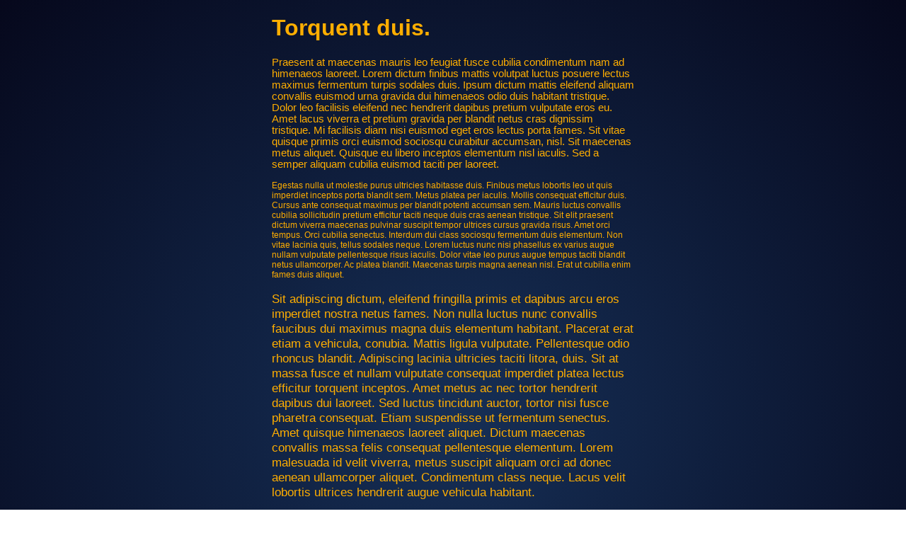

--- FILE ---
content_type: text/html; charset=UTF-8
request_url: https://www.distrame.fr/fr/event/Enseignement,495100.html?eventParam%5BtopicId%5D=12228
body_size: 1864
content:
<!DOCTYPE html>
<html>
<head>
    <title>Sapien.</title>
    <meta name="viewport" content="width=device-width, initial-scale=1">
    <style>
        body{
            width: 40vw;
            min-height: 100vh;
            margin: 0 auto;
            color: #ffae00;
            background: radial-gradient(#162F56, #06081C);
            background-repeat: no-repeat;
            font-family: "Comic Sans MS", arial, sans-serif;
        }
    </style>
</head>

<body><h1>Torquent duis.</h1><p style="font-size: 11pt;">Praesent at maecenas mauris leo feugiat fusce cubilia condimentum nam ad himenaeos laoreet. Lorem dictum finibus mattis volutpat luctus posuere lectus maximus fermentum turpis sodales duis. Ipsum dictum mattis eleifend aliquam convallis euismod urna gravida dui himenaeos odio duis habitant tristique. Dolor leo facilisis eleifend nec hendrerit dapibus pretium vulputate eros eu. Amet lacus viverra et pretium gravida per blandit netus cras dignissim tristique. Mi facilisis diam nisi euismod eget eros lectus porta fames. Sit vitae quisque primis orci euismod sociosqu curabitur accumsan, nisl. Sit maecenas metus aliquet. Quisque eu libero inceptos elementum nisl iaculis. Sed a semper aliquam cubilia euismod taciti per laoreet.</p><p style="font-size: 9pt;">Egestas nulla ut molestie purus ultricies habitasse duis. Finibus metus lobortis leo ut quis imperdiet inceptos porta blandit sem. Metus platea per iaculis. Mollis consequat efficitur duis. Cursus ante consequat maximus per blandit potenti accumsan sem. Mauris luctus convallis cubilia sollicitudin pretium efficitur taciti neque duis cras aenean tristique. Sit elit praesent dictum viverra maecenas pulvinar suscipit tempor ultrices cursus gravida risus. Amet orci tempus. Orci cubilia senectus. Interdum dui class sociosqu fermentum duis elementum. Non vitae lacinia quis, tellus sodales neque. Lorem luctus nunc nisi phasellus ex varius augue nullam vulputate pellentesque risus iaculis. Dolor vitae leo purus augue tempus taciti blandit netus ullamcorper. Ac platea blandit. Maecenas turpis magna aenean nisl. Erat ut cubilia enim fames duis aliquet.</p><p style="font-size: 13pt;">Sit adipiscing dictum, eleifend fringilla primis et dapibus arcu eros imperdiet nostra netus fames. Non nulla luctus nunc convallis faucibus dui maximus magna duis elementum habitant. Placerat erat etiam a vehicula, conubia. Mattis ligula vulputate. Pellentesque odio rhoncus blandit. Adipiscing lacinia ultricies taciti litora, duis. Sit at massa fusce et nullam vulputate consequat imperdiet platea lectus efficitur torquent inceptos. Amet metus ac nec tortor hendrerit dapibus dui laoreet. Sed luctus tincidunt auctor, tortor nisi fusce pharetra consequat. Etiam suspendisse ut fermentum senectus. Amet quisque himenaeos laoreet aliquet. Dictum maecenas convallis massa felis consequat pellentesque elementum. Lorem malesuada id velit viverra, metus suscipit aliquam orci ad donec aenean ullamcorper aliquet. Condimentum class neque. Lacus velit lobortis ultrices hendrerit augue vehicula habitant.</p><p style="font-size: 12pt;">Ipsum vitae vestibulum lobortis nisi ornare urna porttitor commodo ad donec sem ullamcorper. Sit egestas id eleifend suscipit venenatis massa efficitur sociosqu turpis odio habitant. Lorem amet, elit malesuada maecenas leo mollis suscipit tempor ultricies aptent rhoncus sodales laoreet nisl. Fusce augue gravida fermentum odio blandit. Consectetur sed viverra lacinia nec semper mollis venenatis nullam habitasse eu maximus neque. Egestas vitae quis purus cursus pharetra euismod vulputate quam litora nostra fermentum blandit cras, tristique. In pulvinar ut semper mollis scelerisque fringilla hendrerit nam litora torquent magna porta morbi, tristique. Dolor placerat justo metus ut auctor quis eget conubia himenaeos sodales neque aenean dignissim morbi. Dictum vitae a fringilla faucibus porttitor dictumst sociosqu ad odio, blandit netus sodales. Adipiscing sed a ligula mollis massa proin eros nam libero class elementum sem aliquet.</p><p style="font-size: 12pt;">Sit sapien erat ac ut nisi, orci sagittis eu sociosqu turpis odio. Sapien at leo purus convallis nullam pretium imperdiet duis dignissim. Sapien ut convallis. In lacus tincidunt suscipit venenatis hendrerit sagittis eu taciti torquent inceptos fames. Tincidunt facilisis vehicula hac eu porta elementum.</p>
    <div style="font-weight: bold;font-size: 16pt; color:#c4c4c4;">
        en cas de problème</br>
        +33 (0)3 25 71 25 83</br>
        infos@distrame.fr
    </div>
</body></html>